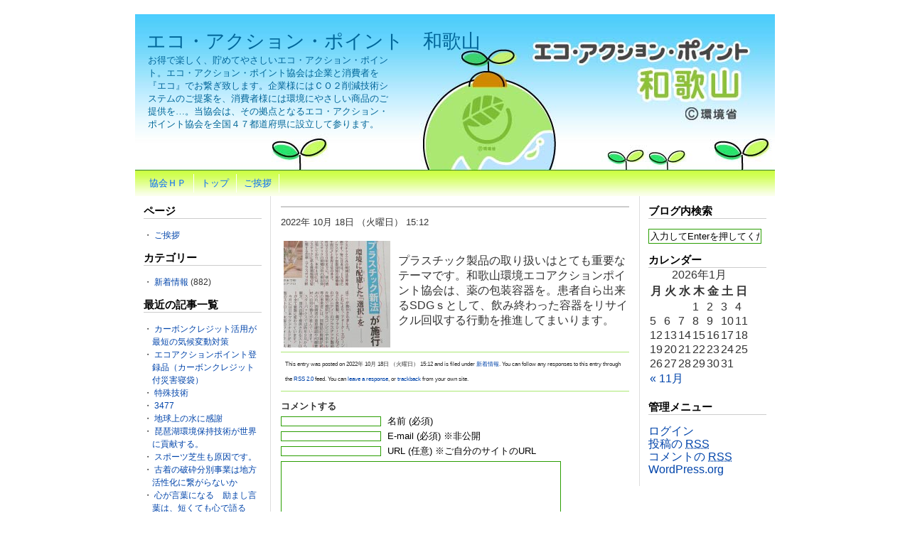

--- FILE ---
content_type: text/html; charset=UTF-8
request_url: https://blog.eco-wakayama.com/103065
body_size: 6950
content:
<!DOCTYPE html PUBLIC "-//W3C//DTD XHTML 1.0 Transitional//EN" "http://www.w3.org/TR/xhtml1/DTD/xhtml1-transitional.dtd">
<html xmlns="http://www.w3.org/1999/xhtml" dir="ltr" lang="ja">

<head profile="http://gmpg.org/xfn/11">
<meta http-equiv="Content-Type" content="text/html; charset=UTF-8" />

<title>エコ・アクション・ポイント　和歌山  &raquo; Blog Archive  </title>

<link rel="stylesheet" href="https://blog.eco-wakayama.com/wp-content/themes/red-light/style.css" type="text/css" media="screen" />
<link rel="alternate" type="application/rss+xml" title="エコ・アクション・ポイント　和歌山 RSS Feed" href="https://blog.eco-wakayama.com/feed" />
<link rel="pingback" href="https://blog.eco-wakayama.com/xmlrpc.php" />

<style type="text/css" media="screen">

</style>

<link rel="alternate" type="application/rss+xml" title="エコ・アクション・ポイント　和歌山 &raquo;  のコメントのフィード" href="https://blog.eco-wakayama.com/103065/feed" />
<link rel='stylesheet' id='wp-pagenavi-css'  href='https://blog.eco-wakayama.com/wp-content/plugins/wp-pagenavi/pagenavi-css.css?ver=2.60' type='text/css' media='all' />
<link rel="EditURI" type="application/rsd+xml" title="RSD" href="https://blog.eco-wakayama.com/xmlrpc.php?rsd" />
<link rel="wlwmanifest" type="application/wlwmanifest+xml" href="https://blog.eco-wakayama.com/wp-includes/wlwmanifest.xml" /> 
<link rel='index' title='エコ・アクション・ポイント　和歌山' href='https://blog.eco-wakayama.com' />
<link rel='start' title='ホームページ開設しました' href='https://blog.eco-wakayama.com/053' />
<link rel='prev' title='小水力の活用' href='https://blog.eco-wakayama.com/103062' />
<link rel='next' title='ロケット基地' href='https://blog.eco-wakayama.com/103068' />
<meta name="generator" content="WordPress 2.9.2" />
<link rel='canonical' href='https://blog.eco-wakayama.com/103065' />
	<style type="text/css">.recentcomments a{display:inline !important;padding:0 !important;margin:0 !important;}</style>
</head>
<body>
<div id="container">


<div id="header">
		<h1><a href="https://blog.eco-wakayama.com/">エコ・アクション・ポイント　和歌山</a></h1>
		<h2>お得で楽しく、貯めてやさしいエコ・アクション・ポイント。エコ・アクション・ポイント協会は企業と消費者を『エコ』でお繋ぎ致します。企業様にはＣＯ２削減技術システムのご提案を、消費者様には環境にやさしい商品のご提供を…。当協会は、その拠点となるエコ・アクション・ポイント協会を全国４７都道府県に設立して参ります。</h2>
</div>

<div id="menu">
<ul>
<li class="page_item page-item-2"><a href="//www.eco-wakayama.com/" target="_blank">協会ＨＰ</a></li>
<li class="page_item page-item-2"><a href="//blog.eco-wakayama.com/">トップ</a></li>
<li class="page_item page-item-2"><a href="https://blog.eco-wakayama.com/about" title="ご挨拶">ご挨拶</a></li>
</ul>
</div>
<div id="left">
<ul>
<h2>ページ</h2>		<ul>
			<li class="page_item page-item-2"><a href="https://blog.eco-wakayama.com/about" title="ご挨拶">ご挨拶</a></li>
		</ul>
		<h2>カテゴリー</h2>		<ul>
	<li class="cat-item cat-item-1"><a href="https://blog.eco-wakayama.com/category/uncategorized" title="新着情報 に含まれる投稿をすべて表示">新着情報</a> (882)
</li>
		</ul>
				<h2>最近の記事一覧</h2>		<ul>
				<li><a href="https://blog.eco-wakayama.com/113489" title="カーボンクレジット活用が最短の気候変動対策">カーボンクレジット活用が最短の気候変動対策 </a></li>
				<li><a href="https://blog.eco-wakayama.com/113483" title="エコアクションポイント登録品（カーボンクレジット付災害寝袋）">エコアクションポイント登録品（カーボンクレジット付災害寝袋） </a></li>
				<li><a href="https://blog.eco-wakayama.com/113480" title="特殊技術">特殊技術 </a></li>
				<li><a href="https://blog.eco-wakayama.com/103477" title="3477">3477 </a></li>
				<li><a href="https://blog.eco-wakayama.com/083474" title="地球上の水に感謝">地球上の水に感謝 </a></li>
				<li><a href="https://blog.eco-wakayama.com/073471" title="琵琶湖環境保持技術が世界に貢献する。">琵琶湖環境保持技術が世界に貢献する。 </a></li>
				<li><a href="https://blog.eco-wakayama.com/073468" title="スポーツ芝生も原因です。">スポーツ芝生も原因です。 </a></li>
				<li><a href="https://blog.eco-wakayama.com/073459" title="古着の破砕分別事業は地方活性化に繋がらないか">古着の破砕分別事業は地方活性化に繋がらないか </a></li>
				<li><a href="https://blog.eco-wakayama.com/033455" title="心が言葉になる　励まし言葉は、短くても心で語る">心が言葉になる　励まし言葉は、短くても心で語る </a></li>
				<li><a href="https://blog.eco-wakayama.com/033451" title="幸せ指数">幸せ指数 </a></li>
				</ul>
							<h2>最近のコメント</h2>			<ul id="recentcomments"><li class="recentcomments"><a href="https://blog.eco-wakayama.com/02457/comment-page-1#comment-23610">アスタキサンチンの効果を活かす　地域コラボ商品</a> に <a onclick="javascript:pageTracker._trackPageview('/outgoing/defillama.com/protocol/shiba-fantom/all/Chains');"  href='https://defillama.com/protocol/shiba-fantom/all/Chains' rel='external nofollow' class='url'>grać w kasynach kryptowalutowych</a> より</li><li class="recentcomments"><a href="https://blog.eco-wakayama.com/103423/comment-page-1#comment-23591">太陽光発電使用済パネルのリサイクル義務化</a> に <a onclick="javascript:pageTracker._trackPageview('/outgoing/m.avito.ru/moskva/predlozheniya_uslug/advokat_po_ugolovnym_delam_3789924168');"  href='https://m.avito.ru/moskva/predlozheniya_uslug/advokat_po_ugolovnym_delam_3789924168' rel='external nofollow' class='url'>Адвокат по уголовным делам</a> より</li><li class="recentcomments"><a href="https://blog.eco-wakayama.com/02457/comment-page-1#comment-23347">アスタキサンチンの効果を活かす　地域コラボ商品</a> に <a onclick="javascript:pageTracker._trackPageview('/outgoing/xn--krken10-bn4c.com');"  href='https://xn--krken10-bn4c.com' rel='external nofollow' class='url'>kraken зеркало</a> より</li><li class="recentcomments"><a href="https://blog.eco-wakayama.com/02457/comment-page-1#comment-23241">アスタキサンチンの効果を活かす　地域コラボ商品</a> に <a onclick="javascript:pageTracker._trackPageview('/outgoing/evcharging50.wordpress.com/2023/09/25/level-2-ev-charger-30-amp-fast-and-efficient-charging-for-electric-vehicles/');"  href='https://evcharging50.wordpress.com/2023/09/25/level-2-ev-charger-30-amp-fast-and-efficient-charging-for-electric-vehicles/' rel='external nofollow' class='url'>Level 2 EV Charger 30 Amp: Fast and Efficient Charging for Electric Vehicles</a> より</li><li class="recentcomments"><a href="https://blog.eco-wakayama.com/09624/comment-page-1#comment-23194">2013  かわうち復興祭</a> に <a onclick="javascript:pageTracker._trackPageview('/outgoing/www.vouchersort.co.uk/holidays.easyjet.com');"  href='https://www.vouchersort.co.uk/holidays.easyjet.com' rel='external nofollow' class='url'>www.vouchersort.co.uk</a> より</li><li class="recentcomments"><a href="https://blog.eco-wakayama.com/09624/comment-page-1#comment-23183">2013  かわうち復興祭</a> に <a onclick="javascript:pageTracker._trackPageview('/outgoing/www.vouchersort.co.uk/nordictrack.co.uk');"  href='https://www.vouchersort.co.uk/nordictrack.co.uk' rel='external nofollow' class='url'>all Nordic Track discount codes</a> より</li><li class="recentcomments"><a href="https://blog.eco-wakayama.com/09624/comment-page-1#comment-23154">2013  かわうち復興祭</a> に <a onclick="javascript:pageTracker._trackPageview('/outgoing/www.nhsdiscounts.org.uk/zooplus.co.uk');"  href='https://www.nhsdiscounts.org.uk/zooplus.co.uk' rel='external nofollow' class='url'>https://www.nhsdiscounts.org.uk/zooplus.co.uk</a> より</li><li class="recentcomments"><a href="https://blog.eco-wakayama.com/09624/comment-page-1#comment-23149">2013  かわうち復興祭</a> に <a onclick="javascript:pageTracker._trackPageview('/outgoing/www.nhsdiscounts.org.uk/evesleep.co.uk');"  href='https://www.nhsdiscounts.org.uk/evesleep.co.uk' rel='external nofollow' class='url'>NHSDiscounts</a> より</li><li class="recentcomments"><a href="https://blog.eco-wakayama.com/02457/comment-page-1#comment-23042">アスタキサンチンの効果を活かす　地域コラボ商品</a> に <a onclick="javascript:pageTracker._trackPageview('/outgoing/hklive.org/yourl/hutech341105');"  href='http://hklive.org/yourl/hutech341105' rel='external nofollow' class='url'>saigontourist</a> より</li><li class="recentcomments"><a href="https://blog.eco-wakayama.com/02457/comment-page-1#comment-23039">アスタキサンチンの効果を活かす　地域コラボ商品</a> に <a onclick="javascript:pageTracker._trackPageview('/outgoing/zwi.st/usps772016');"  href='https://zwi.st/usps772016' rel='external nofollow' class='url'>nfl</a> より</li></ul>
		<h2>アーカイブ</h2>		<ul>
			<li><a href='https://blog.eco-wakayama.com/date/2025/11' title='2025年11月'>2025年11月</a></li>
	<li><a href='https://blog.eco-wakayama.com/date/2025/10' title='2025年10月'>2025年10月</a></li>
	<li><a href='https://blog.eco-wakayama.com/date/2025/08' title='2025年8月'>2025年8月</a></li>
	<li><a href='https://blog.eco-wakayama.com/date/2025/07' title='2025年7月'>2025年7月</a></li>
	<li><a href='https://blog.eco-wakayama.com/date/2025/03' title='2025年3月'>2025年3月</a></li>
	<li><a href='https://blog.eco-wakayama.com/date/2025/01' title='2025年1月'>2025年1月</a></li>
	<li><a href='https://blog.eco-wakayama.com/date/2024/12' title='2024年12月'>2024年12月</a></li>
	<li><a href='https://blog.eco-wakayama.com/date/2024/11' title='2024年11月'>2024年11月</a></li>
	<li><a href='https://blog.eco-wakayama.com/date/2024/10' title='2024年10月'>2024年10月</a></li>
	<li><a href='https://blog.eco-wakayama.com/date/2024/08' title='2024年8月'>2024年8月</a></li>
	<li><a href='https://blog.eco-wakayama.com/date/2024/07' title='2024年7月'>2024年7月</a></li>
	<li><a href='https://blog.eco-wakayama.com/date/2024/06' title='2024年6月'>2024年6月</a></li>
	<li><a href='https://blog.eco-wakayama.com/date/2024/05' title='2024年5月'>2024年5月</a></li>
	<li><a href='https://blog.eco-wakayama.com/date/2024/04' title='2024年4月'>2024年4月</a></li>
	<li><a href='https://blog.eco-wakayama.com/date/2024/03' title='2024年3月'>2024年3月</a></li>
	<li><a href='https://blog.eco-wakayama.com/date/2024/02' title='2024年2月'>2024年2月</a></li>
	<li><a href='https://blog.eco-wakayama.com/date/2024/01' title='2024年1月'>2024年1月</a></li>
	<li><a href='https://blog.eco-wakayama.com/date/2023/12' title='2023年12月'>2023年12月</a></li>
	<li><a href='https://blog.eco-wakayama.com/date/2023/11' title='2023年11月'>2023年11月</a></li>
	<li><a href='https://blog.eco-wakayama.com/date/2023/10' title='2023年10月'>2023年10月</a></li>
	<li><a href='https://blog.eco-wakayama.com/date/2023/09' title='2023年9月'>2023年9月</a></li>
	<li><a href='https://blog.eco-wakayama.com/date/2023/08' title='2023年8月'>2023年8月</a></li>
	<li><a href='https://blog.eco-wakayama.com/date/2023/07' title='2023年7月'>2023年7月</a></li>
	<li><a href='https://blog.eco-wakayama.com/date/2023/06' title='2023年6月'>2023年6月</a></li>
	<li><a href='https://blog.eco-wakayama.com/date/2023/05' title='2023年5月'>2023年5月</a></li>
	<li><a href='https://blog.eco-wakayama.com/date/2023/04' title='2023年4月'>2023年4月</a></li>
	<li><a href='https://blog.eco-wakayama.com/date/2023/03' title='2023年3月'>2023年3月</a></li>
	<li><a href='https://blog.eco-wakayama.com/date/2023/02' title='2023年2月'>2023年2月</a></li>
	<li><a href='https://blog.eco-wakayama.com/date/2023/01' title='2023年1月'>2023年1月</a></li>
	<li><a href='https://blog.eco-wakayama.com/date/2022/12' title='2022年12月'>2022年12月</a></li>
	<li><a href='https://blog.eco-wakayama.com/date/2022/11' title='2022年11月'>2022年11月</a></li>
	<li><a href='https://blog.eco-wakayama.com/date/2022/10' title='2022年10月'>2022年10月</a></li>
	<li><a href='https://blog.eco-wakayama.com/date/2022/09' title='2022年9月'>2022年9月</a></li>
	<li><a href='https://blog.eco-wakayama.com/date/2022/08' title='2022年8月'>2022年8月</a></li>
	<li><a href='https://blog.eco-wakayama.com/date/2022/07' title='2022年7月'>2022年7月</a></li>
	<li><a href='https://blog.eco-wakayama.com/date/2022/06' title='2022年6月'>2022年6月</a></li>
	<li><a href='https://blog.eco-wakayama.com/date/2022/05' title='2022年5月'>2022年5月</a></li>
	<li><a href='https://blog.eco-wakayama.com/date/2022/04' title='2022年4月'>2022年4月</a></li>
	<li><a href='https://blog.eco-wakayama.com/date/2022/03' title='2022年3月'>2022年3月</a></li>
	<li><a href='https://blog.eco-wakayama.com/date/2022/02' title='2022年2月'>2022年2月</a></li>
	<li><a href='https://blog.eco-wakayama.com/date/2022/01' title='2022年1月'>2022年1月</a></li>
	<li><a href='https://blog.eco-wakayama.com/date/2021/12' title='2021年12月'>2021年12月</a></li>
	<li><a href='https://blog.eco-wakayama.com/date/2021/11' title='2021年11月'>2021年11月</a></li>
	<li><a href='https://blog.eco-wakayama.com/date/2021/10' title='2021年10月'>2021年10月</a></li>
	<li><a href='https://blog.eco-wakayama.com/date/2021/09' title='2021年9月'>2021年9月</a></li>
	<li><a href='https://blog.eco-wakayama.com/date/2021/08' title='2021年8月'>2021年8月</a></li>
	<li><a href='https://blog.eco-wakayama.com/date/2021/07' title='2021年7月'>2021年7月</a></li>
	<li><a href='https://blog.eco-wakayama.com/date/2021/06' title='2021年6月'>2021年6月</a></li>
	<li><a href='https://blog.eco-wakayama.com/date/2021/05' title='2021年5月'>2021年5月</a></li>
	<li><a href='https://blog.eco-wakayama.com/date/2021/04' title='2021年4月'>2021年4月</a></li>
	<li><a href='https://blog.eco-wakayama.com/date/2021/03' title='2021年3月'>2021年3月</a></li>
	<li><a href='https://blog.eco-wakayama.com/date/2021/02' title='2021年2月'>2021年2月</a></li>
	<li><a href='https://blog.eco-wakayama.com/date/2021/01' title='2021年1月'>2021年1月</a></li>
	<li><a href='https://blog.eco-wakayama.com/date/2020/12' title='2020年12月'>2020年12月</a></li>
	<li><a href='https://blog.eco-wakayama.com/date/2020/11' title='2020年11月'>2020年11月</a></li>
	<li><a href='https://blog.eco-wakayama.com/date/2020/10' title='2020年10月'>2020年10月</a></li>
	<li><a href='https://blog.eco-wakayama.com/date/2020/09' title='2020年9月'>2020年9月</a></li>
	<li><a href='https://blog.eco-wakayama.com/date/2020/08' title='2020年8月'>2020年8月</a></li>
	<li><a href='https://blog.eco-wakayama.com/date/2020/07' title='2020年7月'>2020年7月</a></li>
	<li><a href='https://blog.eco-wakayama.com/date/2020/06' title='2020年6月'>2020年6月</a></li>
	<li><a href='https://blog.eco-wakayama.com/date/2020/05' title='2020年5月'>2020年5月</a></li>
	<li><a href='https://blog.eco-wakayama.com/date/2020/04' title='2020年4月'>2020年4月</a></li>
	<li><a href='https://blog.eco-wakayama.com/date/2020/03' title='2020年3月'>2020年3月</a></li>
	<li><a href='https://blog.eco-wakayama.com/date/2020/02' title='2020年2月'>2020年2月</a></li>
	<li><a href='https://blog.eco-wakayama.com/date/2020/01' title='2020年1月'>2020年1月</a></li>
	<li><a href='https://blog.eco-wakayama.com/date/2019/12' title='2019年12月'>2019年12月</a></li>
	<li><a href='https://blog.eco-wakayama.com/date/2019/11' title='2019年11月'>2019年11月</a></li>
	<li><a href='https://blog.eco-wakayama.com/date/2019/10' title='2019年10月'>2019年10月</a></li>
	<li><a href='https://blog.eco-wakayama.com/date/2019/09' title='2019年9月'>2019年9月</a></li>
	<li><a href='https://blog.eco-wakayama.com/date/2019/08' title='2019年8月'>2019年8月</a></li>
	<li><a href='https://blog.eco-wakayama.com/date/2019/07' title='2019年7月'>2019年7月</a></li>
	<li><a href='https://blog.eco-wakayama.com/date/2019/06' title='2019年6月'>2019年6月</a></li>
	<li><a href='https://blog.eco-wakayama.com/date/2019/05' title='2019年5月'>2019年5月</a></li>
	<li><a href='https://blog.eco-wakayama.com/date/2019/04' title='2019年4月'>2019年4月</a></li>
	<li><a href='https://blog.eco-wakayama.com/date/2019/03' title='2019年3月'>2019年3月</a></li>
	<li><a href='https://blog.eco-wakayama.com/date/2019/02' title='2019年2月'>2019年2月</a></li>
	<li><a href='https://blog.eco-wakayama.com/date/2019/01' title='2019年1月'>2019年1月</a></li>
	<li><a href='https://blog.eco-wakayama.com/date/2018/12' title='2018年12月'>2018年12月</a></li>
	<li><a href='https://blog.eco-wakayama.com/date/2018/11' title='2018年11月'>2018年11月</a></li>
	<li><a href='https://blog.eco-wakayama.com/date/2018/10' title='2018年10月'>2018年10月</a></li>
	<li><a href='https://blog.eco-wakayama.com/date/2018/09' title='2018年9月'>2018年9月</a></li>
	<li><a href='https://blog.eco-wakayama.com/date/2018/08' title='2018年8月'>2018年8月</a></li>
	<li><a href='https://blog.eco-wakayama.com/date/2018/07' title='2018年7月'>2018年7月</a></li>
	<li><a href='https://blog.eco-wakayama.com/date/2018/06' title='2018年6月'>2018年6月</a></li>
	<li><a href='https://blog.eco-wakayama.com/date/2018/05' title='2018年5月'>2018年5月</a></li>
	<li><a href='https://blog.eco-wakayama.com/date/2018/04' title='2018年4月'>2018年4月</a></li>
	<li><a href='https://blog.eco-wakayama.com/date/2018/03' title='2018年3月'>2018年3月</a></li>
	<li><a href='https://blog.eco-wakayama.com/date/2018/02' title='2018年2月'>2018年2月</a></li>
	<li><a href='https://blog.eco-wakayama.com/date/2018/01' title='2018年1月'>2018年1月</a></li>
	<li><a href='https://blog.eco-wakayama.com/date/2017/12' title='2017年12月'>2017年12月</a></li>
	<li><a href='https://blog.eco-wakayama.com/date/2017/11' title='2017年11月'>2017年11月</a></li>
	<li><a href='https://blog.eco-wakayama.com/date/2017/10' title='2017年10月'>2017年10月</a></li>
	<li><a href='https://blog.eco-wakayama.com/date/2017/09' title='2017年9月'>2017年9月</a></li>
	<li><a href='https://blog.eco-wakayama.com/date/2017/08' title='2017年8月'>2017年8月</a></li>
	<li><a href='https://blog.eco-wakayama.com/date/2017/07' title='2017年7月'>2017年7月</a></li>
	<li><a href='https://blog.eco-wakayama.com/date/2017/06' title='2017年6月'>2017年6月</a></li>
	<li><a href='https://blog.eco-wakayama.com/date/2017/05' title='2017年5月'>2017年5月</a></li>
	<li><a href='https://blog.eco-wakayama.com/date/2017/04' title='2017年4月'>2017年4月</a></li>
	<li><a href='https://blog.eco-wakayama.com/date/2017/03' title='2017年3月'>2017年3月</a></li>
	<li><a href='https://blog.eco-wakayama.com/date/2017/02' title='2017年2月'>2017年2月</a></li>
	<li><a href='https://blog.eco-wakayama.com/date/2017/01' title='2017年1月'>2017年1月</a></li>
	<li><a href='https://blog.eco-wakayama.com/date/2016/12' title='2016年12月'>2016年12月</a></li>
	<li><a href='https://blog.eco-wakayama.com/date/2016/11' title='2016年11月'>2016年11月</a></li>
	<li><a href='https://blog.eco-wakayama.com/date/2016/10' title='2016年10月'>2016年10月</a></li>
	<li><a href='https://blog.eco-wakayama.com/date/2016/09' title='2016年9月'>2016年9月</a></li>
	<li><a href='https://blog.eco-wakayama.com/date/2016/08' title='2016年8月'>2016年8月</a></li>
	<li><a href='https://blog.eco-wakayama.com/date/2016/07' title='2016年7月'>2016年7月</a></li>
	<li><a href='https://blog.eco-wakayama.com/date/2016/06' title='2016年6月'>2016年6月</a></li>
	<li><a href='https://blog.eco-wakayama.com/date/2016/05' title='2016年5月'>2016年5月</a></li>
	<li><a href='https://blog.eco-wakayama.com/date/2016/04' title='2016年4月'>2016年4月</a></li>
	<li><a href='https://blog.eco-wakayama.com/date/2016/03' title='2016年3月'>2016年3月</a></li>
	<li><a href='https://blog.eco-wakayama.com/date/2016/02' title='2016年2月'>2016年2月</a></li>
	<li><a href='https://blog.eco-wakayama.com/date/2016/01' title='2016年1月'>2016年1月</a></li>
	<li><a href='https://blog.eco-wakayama.com/date/2015/12' title='2015年12月'>2015年12月</a></li>
	<li><a href='https://blog.eco-wakayama.com/date/2015/11' title='2015年11月'>2015年11月</a></li>
	<li><a href='https://blog.eco-wakayama.com/date/2015/10' title='2015年10月'>2015年10月</a></li>
	<li><a href='https://blog.eco-wakayama.com/date/2015/09' title='2015年9月'>2015年9月</a></li>
	<li><a href='https://blog.eco-wakayama.com/date/2015/08' title='2015年8月'>2015年8月</a></li>
	<li><a href='https://blog.eco-wakayama.com/date/2015/07' title='2015年7月'>2015年7月</a></li>
	<li><a href='https://blog.eco-wakayama.com/date/2015/06' title='2015年6月'>2015年6月</a></li>
	<li><a href='https://blog.eco-wakayama.com/date/2015/05' title='2015年5月'>2015年5月</a></li>
	<li><a href='https://blog.eco-wakayama.com/date/2015/04' title='2015年4月'>2015年4月</a></li>
	<li><a href='https://blog.eco-wakayama.com/date/2015/03' title='2015年3月'>2015年3月</a></li>
	<li><a href='https://blog.eco-wakayama.com/date/2015/02' title='2015年2月'>2015年2月</a></li>
	<li><a href='https://blog.eco-wakayama.com/date/2015/01' title='2015年1月'>2015年1月</a></li>
	<li><a href='https://blog.eco-wakayama.com/date/2014/12' title='2014年12月'>2014年12月</a></li>
	<li><a href='https://blog.eco-wakayama.com/date/2014/11' title='2014年11月'>2014年11月</a></li>
	<li><a href='https://blog.eco-wakayama.com/date/2014/10' title='2014年10月'>2014年10月</a></li>
	<li><a href='https://blog.eco-wakayama.com/date/2014/09' title='2014年9月'>2014年9月</a></li>
	<li><a href='https://blog.eco-wakayama.com/date/2014/08' title='2014年8月'>2014年8月</a></li>
	<li><a href='https://blog.eco-wakayama.com/date/2014/07' title='2014年7月'>2014年7月</a></li>
	<li><a href='https://blog.eco-wakayama.com/date/2014/06' title='2014年6月'>2014年6月</a></li>
	<li><a href='https://blog.eco-wakayama.com/date/2014/05' title='2014年5月'>2014年5月</a></li>
	<li><a href='https://blog.eco-wakayama.com/date/2014/04' title='2014年4月'>2014年4月</a></li>
	<li><a href='https://blog.eco-wakayama.com/date/2014/03' title='2014年3月'>2014年3月</a></li>
	<li><a href='https://blog.eco-wakayama.com/date/2014/02' title='2014年2月'>2014年2月</a></li>
	<li><a href='https://blog.eco-wakayama.com/date/2014/01' title='2014年1月'>2014年1月</a></li>
	<li><a href='https://blog.eco-wakayama.com/date/2013/12' title='2013年12月'>2013年12月</a></li>
	<li><a href='https://blog.eco-wakayama.com/date/2013/11' title='2013年11月'>2013年11月</a></li>
	<li><a href='https://blog.eco-wakayama.com/date/2013/10' title='2013年10月'>2013年10月</a></li>
	<li><a href='https://blog.eco-wakayama.com/date/2013/09' title='2013年9月'>2013年9月</a></li>
	<li><a href='https://blog.eco-wakayama.com/date/2013/08' title='2013年8月'>2013年8月</a></li>
	<li><a href='https://blog.eco-wakayama.com/date/2013/07' title='2013年7月'>2013年7月</a></li>
	<li><a href='https://blog.eco-wakayama.com/date/2013/06' title='2013年6月'>2013年6月</a></li>
	<li><a href='https://blog.eco-wakayama.com/date/2013/05' title='2013年5月'>2013年5月</a></li>
	<li><a href='https://blog.eco-wakayama.com/date/2013/04' title='2013年4月'>2013年4月</a></li>
	<li><a href='https://blog.eco-wakayama.com/date/2013/03' title='2013年3月'>2013年3月</a></li>
	<li><a href='https://blog.eco-wakayama.com/date/2013/02' title='2013年2月'>2013年2月</a></li>
	<li><a href='https://blog.eco-wakayama.com/date/2013/01' title='2013年1月'>2013年1月</a></li>
	<li><a href='https://blog.eco-wakayama.com/date/2012/12' title='2012年12月'>2012年12月</a></li>
	<li><a href='https://blog.eco-wakayama.com/date/2012/11' title='2012年11月'>2012年11月</a></li>
	<li><a href='https://blog.eco-wakayama.com/date/2012/10' title='2012年10月'>2012年10月</a></li>
	<li><a href='https://blog.eco-wakayama.com/date/2012/09' title='2012年9月'>2012年9月</a></li>
	<li><a href='https://blog.eco-wakayama.com/date/2012/08' title='2012年8月'>2012年8月</a></li>
	<li><a href='https://blog.eco-wakayama.com/date/2012/06' title='2012年6月'>2012年6月</a></li>
	<li><a href='https://blog.eco-wakayama.com/date/2012/05' title='2012年5月'>2012年5月</a></li>
	<li><a href='https://blog.eco-wakayama.com/date/2012/04' title='2012年4月'>2012年4月</a></li>
	<li><a href='https://blog.eco-wakayama.com/date/2012/03' title='2012年3月'>2012年3月</a></li>
	<li><a href='https://blog.eco-wakayama.com/date/2012/02' title='2012年2月'>2012年2月</a></li>
	<li><a href='https://blog.eco-wakayama.com/date/2012/01' title='2012年1月'>2012年1月</a></li>
	<li><a href='https://blog.eco-wakayama.com/date/2011/12' title='2011年12月'>2011年12月</a></li>
	<li><a href='https://blog.eco-wakayama.com/date/2011/10' title='2011年10月'>2011年10月</a></li>
	<li><a href='https://blog.eco-wakayama.com/date/2011/09' title='2011年9月'>2011年9月</a></li>
	<li><a href='https://blog.eco-wakayama.com/date/2011/08' title='2011年8月'>2011年8月</a></li>
	<li><a href='https://blog.eco-wakayama.com/date/2011/04' title='2011年4月'>2011年4月</a></li>
	<li><a href='https://blog.eco-wakayama.com/date/2011/03' title='2011年3月'>2011年3月</a></li>
	<li><a href='https://blog.eco-wakayama.com/date/2010/12' title='2010年12月'>2010年12月</a></li>
	<li><a href='https://blog.eco-wakayama.com/date/2010/11' title='2010年11月'>2010年11月</a></li>
	<li><a href='https://blog.eco-wakayama.com/date/2010/08' title='2010年8月'>2010年8月</a></li>
	<li><a href='https://blog.eco-wakayama.com/date/2010/06' title='2010年6月'>2010年6月</a></li>
	<li><a href='https://blog.eco-wakayama.com/date/2010/05' title='2010年5月'>2010年5月</a></li>
	<li><a href='https://blog.eco-wakayama.com/date/2010/04' title='2010年4月'>2010年4月</a></li>
	<li><a href='https://blog.eco-wakayama.com/date/2010/03' title='2010年3月'>2010年3月</a></li>
	<li><a href='https://blog.eco-wakayama.com/date/2010/02' title='2010年2月'>2010年2月</a></li>
	<li><a href='https://blog.eco-wakayama.com/date/2009/11' title='2009年11月'>2009年11月</a></li>
	<li><a href='https://blog.eco-wakayama.com/date/2009/06' title='2009年6月'>2009年6月</a></li>
	<li><a href='https://blog.eco-wakayama.com/date/2009/05' title='2009年5月'>2009年5月</a></li>
		</ul>
			<div class="textwidget"><div>　</div></div>
		
</ul>

</div>


	<div id="content">

	
		<div class="post" id="post-3065">
			<h2></h2>

<p><small>2022年 10月 18日 （火曜日） 15:12</small></p>

			<div class="entry">
				<p><a href="https://blog.eco-wakayama.com/103065/img_20221018_083903" rel="attachment wp-att-3064"><img src="https://blog.eco-wakayama.com/wp-content/uploads/2022/10/IMG_20221018_083903-150x150.jpg" alt="" width="150" height="150" class="alignleft size-thumbnail wp-image-3064" /></a><br />
プラスチック製品の取り扱いはとても重要なテーマです。和歌山環境エコアクションポイント協会は、薬の包装容器を。患者自ら出来るSDGｓとして、飲み終わった容器をリサイクル回収する行動を推進してまいります。</p>

								
				<p class="postmetadata alt">
					<small>
						This entry was posted
												on 2022年 10月 18日 （火曜日） 15:12						and is filed under <a href="https://blog.eco-wakayama.com/category/uncategorized" title="新着情報 の投稿をすべて表示" rel="category tag">新着情報</a>.
						You can follow any responses to this entry through the <a href='https://blog.eco-wakayama.com/103065/feed'>RSS 2.0</a> feed.

													You can <a href="#respond">leave a response</a>, or <a href="https://blog.eco-wakayama.com/103065/trackback" rel="trackback">trackback</a> from your own site.

						
					</small>
				</p>

			</div>
		</div>

	
<!-- You can start editing here. -->


			<!-- If comments are open, but there are no comments. -->

	 


<div id="respond">

<h3>コメントする</h3>

<div class="cancel-comment-reply">
	<small><a rel="nofollow" id="cancel-comment-reply-link" href="/103065#respond" style="display:none;">返信をキャンセル</a></small>
</div>


<form action="https://blog.eco-wakayama.com/wp-comments-post.php" method="post" id="commentform">


<p><input type="text" name="author" id="author" value="" size="22" tabindex="1" aria-required='true' />
<label for="author"><small>名前 (必須)</small></label></p>

<p><input type="text" name="email" id="email" value="" size="22" tabindex="2" aria-required='true' />
<label for="email"><small>E-mail (必須) ※非公開</small></label></p>

<p><input type="text" name="url" id="url" value="" size="22" tabindex="3" />
<label for="url"><small>URL (任意) ※ご自分のサイトのURL</small></label></p>


<!--<p><small><strong>XHTML:</strong> You can use these tags: <code>&lt;a href=&quot;&quot; title=&quot;&quot;&gt; &lt;abbr title=&quot;&quot;&gt; &lt;acronym title=&quot;&quot;&gt; &lt;b&gt; &lt;blockquote cite=&quot;&quot;&gt; &lt;cite&gt; &lt;code&gt; &lt;del datetime=&quot;&quot;&gt; &lt;em&gt; &lt;i&gt; &lt;q cite=&quot;&quot;&gt; &lt;strike&gt; &lt;strong&gt; </code></small></p>-->

<p><textarea name="comment" id="comment" cols="100%" rows="10" tabindex="4"></textarea></p>

<p><input name="submit" type="submit" id="submit" tabindex="5" value="コメントの投稿" />
<input type='hidden' name='comment_post_ID' value='3065' id='comment_post_ID' />
<input type='hidden' name='comment_parent' id='comment_parent' value='0' />
</p>

</form>

</div>


	
	</div>
	
<div id="right">
<ul>
<h2>ブログ内検索</h2>
<form id="searchform" method="get" action="https://blog.eco-wakayama.com/"> <input type="text" value="入力してEnterを押してください" onfocus="if (this.value == '入力してEnterを押してください') {this.value = '';}" onblur="if (this.value == '') {this.value = '入力してEnterを押してください';}" size="18" maxlength="50" name="s" id="s" /> </form> 
<h2>カレンダー</h2><div id="calendar_wrap"><table id="wp-calendar" summary="カレンダー">
	<caption>2026年1月</caption>
	<thead>
	<tr>
		<th abbr="月曜日" scope="col" title="月曜日">月</th>
		<th abbr="火曜日" scope="col" title="火曜日">火</th>
		<th abbr="水曜日" scope="col" title="水曜日">水</th>
		<th abbr="木曜日" scope="col" title="木曜日">木</th>
		<th abbr="金曜日" scope="col" title="金曜日">金</th>
		<th abbr="土曜日" scope="col" title="土曜日">土</th>
		<th abbr="日曜日" scope="col" title="日曜日">日</th>
	</tr>
	</thead>

	<tfoot>
	<tr>
		<td abbr="11月" colspan="3" id="prev"><a href="https://blog.eco-wakayama.com/date/2025/11" title="2025年11月の投稿を表示">&laquo; 11月</a></td>
		<td class="pad">&nbsp;</td>
		<td colspan="3" id="next" class="pad">&nbsp;</td>
	</tr>
	</tfoot>

	<tbody>
	<tr>
		<td colspan="3" class="pad">&nbsp;</td><td>1</td><td>2</td><td>3</td><td>4</td>
	</tr>
	<tr>
		<td>5</td><td>6</td><td>7</td><td>8</td><td>9</td><td>10</td><td>11</td>
	</tr>
	<tr>
		<td>12</td><td>13</td><td>14</td><td>15</td><td>16</td><td>17</td><td>18</td>
	</tr>
	<tr>
		<td>19</td><td>20</td><td>21</td><td>22</td><td>23</td><td>24</td><td>25</td>
	</tr>
	<tr>
		<td>26</td><td>27</td><td id="today">28</td><td>29</td><td>30</td><td>31</td>
		<td class="pad" colspan="1">&nbsp;</td>
	</tr>
	</tbody>
	</table></div>			<div class="textwidget"><div>　</div></div>
		<h2>管理メニュー</h2>			<ul>
						<li><a href="https://blog.eco-wakayama.com/wp-login.php">ログイン</a></li>
			<li><a href="https://blog.eco-wakayama.com/feed" title="このサイトを RSS2.0 で購読">投稿の <abbr title="Really Simple Syndication">RSS</abbr></a></li>
			<li><a href="https://blog.eco-wakayama.com/comments/feed" title="すべての投稿への最新コメントを RSS で購読">コメントの <abbr title="Really Simple Syndication">RSS</abbr></a></li>
			<li><a href="http://wordpress.org/" title="Powered by WordPress, state-of-the-art semantic personal publishing platform.">WordPress.org</a></li>
						</ul>
			<div class="textwidget"></div>
		
</ul>

</div>


<div id="footer">

<!-- credit links are not required to remain intact, but is appreciated. Thanks! -->

	<p>
		&copy; 2026 エコ・アクション・ポイント　和歌山 | Theme by <a href="http://preuro.eu">preuro.eu</a> | <a href="https://blog.eco-wakayama.com/wp-login.php">ログイン</a>	</p>
</div>
</div>


<!-- tracker added by Ultimate Google Analytics plugin v1.6.0: http://www.oratransplant.nl/uga -->
<script type="text/javascript">
var gaJsHost = (("https:" == document.location.protocol) ? "https://ssl." : "http://www.");
document.write(unescape("%3Cscript src='" + gaJsHost + "google-analytics.com/ga.js' type='text/javascript'%3E%3C/script%3E"));
</script>
<script type="text/javascript">
var pageTracker = _gat._getTracker("UA-38751004-1");
pageTracker._initData();
pageTracker._trackPageview();
</script>
</body>
</html>


--- FILE ---
content_type: text/css
request_url: https://blog.eco-wakayama.com/wp-content/themes/red-light/style.css
body_size: 2196
content:
/*
Theme Name: Red Light
Theme URI: http://preuro.eu/red-light-theme/
Description: New Pink Theme, very easy!
Author: Stratus
Author URI: http://preuro.eu/
version: 1.0
Tags: pink, three-columns, fixed-width
*/



/* basics */


.aligncenter {
	display: block;
	margin-left: auto;
	margin-right: auto;
}

.alignleft {
	float: left;
}

.alignright {
	float: right;
}



.wp-caption {
	border: 1px solid #ddd;
	text-align: center;
	background-color: #f3f3f3;
	padding-top: 4px;
	margin: 10px;
	-moz-border-radius: 3px;
	-khtml-border-radius: 3px;
	-webkit-border-radius: 3px;
	border-radius: 3px;
}

.wp-caption img {
	margin: 0;
	padding: 0;
	border: 0 none;
}

.wp-caption-dd {
	font-size: 11px;
	line-height: 17px;
	padding: 0 4px 5px;
	margin: 0;
}





*{margin:0; padding:0;}

body {
	background: #FFFFFF;
	font-family: Verdana, arial, tahoma, sans-serif;
	font-size: 12pt;
	margin:20px;
	}
	
h1 {font-size: 18pt;}
h2 {
	font-size: 12pt;
}
h3 {font-size: 10pt;}
h4 {font-size: 9pt;}


img{ border: none; padding:0; }
img a{border:none;}

ol, ul, li {
list-style: none;
list-style-type: none;
}

img.left{ float: left; border: none; padding: 6px 0 0 0; }
img.right{ float: right; border: none; padding: 0 0 0 6px; }

blockquote{
	border-left:1px solid #A5ABAB;
	margin:15px;
	padding:0 12px 0 12px;
	}

code{
	font-family:"Courier New", Courier, monospace;
	}


/* links */

a{
/*
font-weight:bold;
*/
	color: #0044AA;
	text-decoration:none;
	}

a:hover{
color:#339933;
text-decoration: underline;}



/* container */


#container {
	width:900px;
	margin: 0 auto;
	padding:0;
	background:#fff;
	color:#333;
	overflow: hidden;
	}
	
/* header */

#header {
background-image:url(images/header.jpg);
  	width:900px; 
  	height:220px;
	color: #fff; 
	}

#header h1{
	font:normal 20pt Verdana, georgia, times;
	padding:20px 0 0 16px;
	margin:0;	
	}
	
#header h1 a{color: #006699; text-decoration: none; text-transform:uppercase;}
#header h1 a:hover{color: #666; text-decoration: none;}


#header h2{
	font:normal 10pt Verdana, georgia, times;
	color:#006699;
	padding: 0 0 0 18px;
	margin:0;	
	width: 350px;
	}


/* main menu */


#menu {
	background-image: url('images/menu_bg.jpg');
	background-repeat: repeat-x;
	font-family: verdana, arial, times, serif;
	font-size: 10pt;
	width:100%; 
	overflow:hidden;
	text-transform:uppercase;
	padding: 5px 0 5px 10px;
}


#menu ul {
	margin:0;
	padding:0;
}

#menu ul li {
	list-style-type: none;
	float:left;
	border-right:1px solid #FFFFFF;
	margin: 0;
	padding: 0;
}

#menu ul li a {
	padding:4px 10px;
	margin: 0;
	color: #0066FF;
	display:block;
}

#menu ul li a:hover {
	color:#339933;
}




/* content */


#content {
	float: left;
	width:490px;
	overflow: hidden;
	margin:14px;
	}

h2.pagetitle {
	margin-bottom:10px;
}

.post {
	margin:0;
	padding:0;
	line-height: 16pt;
	}
	
.post h2, .post h3 {
/*
	font:nomal 14px Verdana, Arial, Helvetica, sans-serif,georgia, times;
*/
	font:bold 16px Verdana, Arial, Helvetica, sans-serif,georgia, times;
	border-bottom:2px solid #CCCCCC;
	margin-bottom:10px;
	}
	
.post h2 a , .post h3 a{
	color: #000;
	text-decoration: none;
	}
	
.post h2 a:hover, .post h3 a:hover {
	color: #777;
	background-color:#FFCCCC;
	text-decoration: none;
	}

.post ul {}

.post li {}

.entry p{margin:12px 0;
}

.postmetadata{
	clear: both;
	border-bottom: solid 1px #AAE872;
	border-top: solid 1px #AAE872;
	padding:6px;
	margin: 20px 0;
	font-size: 10px;
	}
	

.navigation {
	font-size:8pt;
	width:100%;
	float:left;
	margin:0;
	padding:0;
	overflow:hidden;
	}
	
.alignleft a{float:left; margin:25px 0;}
.alignright a{float:right; margin:25px 0;}
	



/* left sidebar */

#left {
	width:190px;
	float:left;
	margin:0;
	padding:0;
	border-right: 1px solid #ddd;
	background-image: url('images/side_bg.jpg');
	background-repeat: no-repeat;
	background-position: bottom;
	}

#left h2{
	font:bold 11pt arial, georgia, times;
	color: #000;	
	margin: 0;
	padding: 0;
	border-bottom:1px solid #CCCCCC;
}

#left label{
	font:normal 11pt arial, georgia, times;
	color: #000;	
	margin: 0;
	padding: 0;
}

#left p {margin:0; padding: 0;}

#left img {padding: 0; margin: 0;}

#left ul {
	margin:12px;
	padding:0;
	list-style-type: none;
	font-size: 12px;
	}

#left ul li {
	margin: 0;
	padding: 0;
	line-height: 14pt;
	list-style-type: none;
padding-left:1em;
text-indent: -1em;
	}

#left ul li:before {
content: "・ ";
}

#left ul ul {
	margin:14px 0;
	padding: 0;
	list-style-type: none;
}

#left ul ul li {
	list-style-type: none;
	}

#left ul ul ul{
	margin: 0;
	padding: 0;
	list-style-type: none;
}

#left ul ul ul li{
	padding: 0 0 0 15px;
	list-style-type: square;
	color: #898989;
	list-style-type: none;
}


/* right sidebar */

#right{
	width:190px;
	float:right;
	margin:0;
	padding: 0;
	border-left: 1px solid #ddd;
	}

#right h2{
	font:bold 11pt arial, georgia, times;
	color: #000;	
	margin: 0;
	padding: 0;
	border-bottom:1px solid #CCCCCC;
}

#right label{
	font:normal 11pt arial, georgia, times;
	color: #000;	
	margin: 0;
	padding: 0;
}

#right p {margin:0; padding:0;}

#right img {padding: 0; margin: 0;}

#right ul {
	margin:12px;
	padding:0;
	}

#right ul li {
	margin: 0;
	padding: 0;
	line-height: 14pt;
	list-style-type: none;
	}

#right ul ul {
	margin:14px 0;
	padding: 0;
}

#right ul ul li {
	list-style-type: none;
	}

#right ul ul ul{
	margin: 0;
	padding: 0;
}

#right ul ul ul li{
	padding: 0 0 0 15px;
	list-style-type: square;
	color: #898989;
}



/* comments */


#commentform{
	background:#fff;
	margin:0;
	padding:0;
	}
	
#commentform p{
	color: #000;
	}
	
#commentform a{color: #000; text-decoration: none; border-bottom: 1px dotted #465D71;line-height: 14pt;}
	
#commentform h3{
	font-family: georgia, times, verdana;
	font-size: 10pt;
	font-weight: 300;
	color: #000;
	margin:0;
	padding:0;
	}
	
#comment{
	width:80%;
	}

#author, #email, #url, #comment, #submit{
	background: #FFFFFF;
	font-family: verdana, arial, times;
	font-size: 8pt;
	margin:5px 5px 0 0;
	padding:0;
	border: 1px solid #2A9E02;
	}
	
#submit{margin:5px 5px 0 0;}

#comments{margin:0; padding:0}
	
ol.commentlist {list-style-type: none; margin:0; padding:0;}

.avatar{float:left; margin:0 12px 0 0;}

ol.commentlist li {
	background: #fff;
	margin:10px 0;
	padding:5px 0 5px 10px;
	list-style-type:none;
	}

ol.commentlist li.alt {background: #eee;}
ol.commentlist li p {margin: 6px 0 6px 0; padding: 0 12px 0 0; line-height: 14pt;}

ol.commentlist a {color:#000;}

cite {
	font-family: arial, verdana, tahoma;
	font-size: 9pt;
	font-weight: bold;
	font-style: normal;
	}
	
cite a{color: #000; text-decoration: none; border-bottom: 1px dotted #465D71;}




/* search */

#searchform{
	padding:0;
	margin:14px 0;
	}

#searchform input#s{
	margin:0;
	border:1px solid #2A9E02;
	padding:2px;
	}




/* misc */

img.centered {
	display: block;
	margin-left: auto;
	margin-right: auto;
	}

img.alignright {
	padding: 4px;
	margin: 0 0 2px 7px;
	display: inline;
	}

img.alignleft {
	padding: 4px;
	margin: 0 7px 2px 0;
	display: inline;
	}

.alignright {
	float: right;
	}

.alignleft {
	float: left
	}
	
.wp-caption {
   border: 1px solid #ddd;
   text-align: center;
   background-color: #f3f3f3;
   padding-top: 4px;
   margin: 10px;
   /* optional rounded corners for browsers that support it */
   -moz-border-radius: 3px;
   -khtml-border-radius: 3px;
   -webkit-border-radius: 3px;
   border-radius: 3px;
}

.wp-caption img {
   margin: 0;
   padding: 0;
   border: 0 none;
}

.wp-caption p.wp-caption-text {
   font-size: 11px;
   line-height: 17px;
   padding: 0 4px 5px;
   margin: 0;
}




/* footer */

#footer {
	background-image: url('images/footer_bg.jpg');
	background-repeat: repeat-x;
	clear: both;
	width: 100%;
	height: 50px;
	color: #990000;
	}
	
#footer p{padding:14px 0;margin: 0; color: #990000; text-align:center;}
#footer a{color: #990000;text-decoration: none;}
#footer a:hover{color: #990000;text-decoration: underline;}

